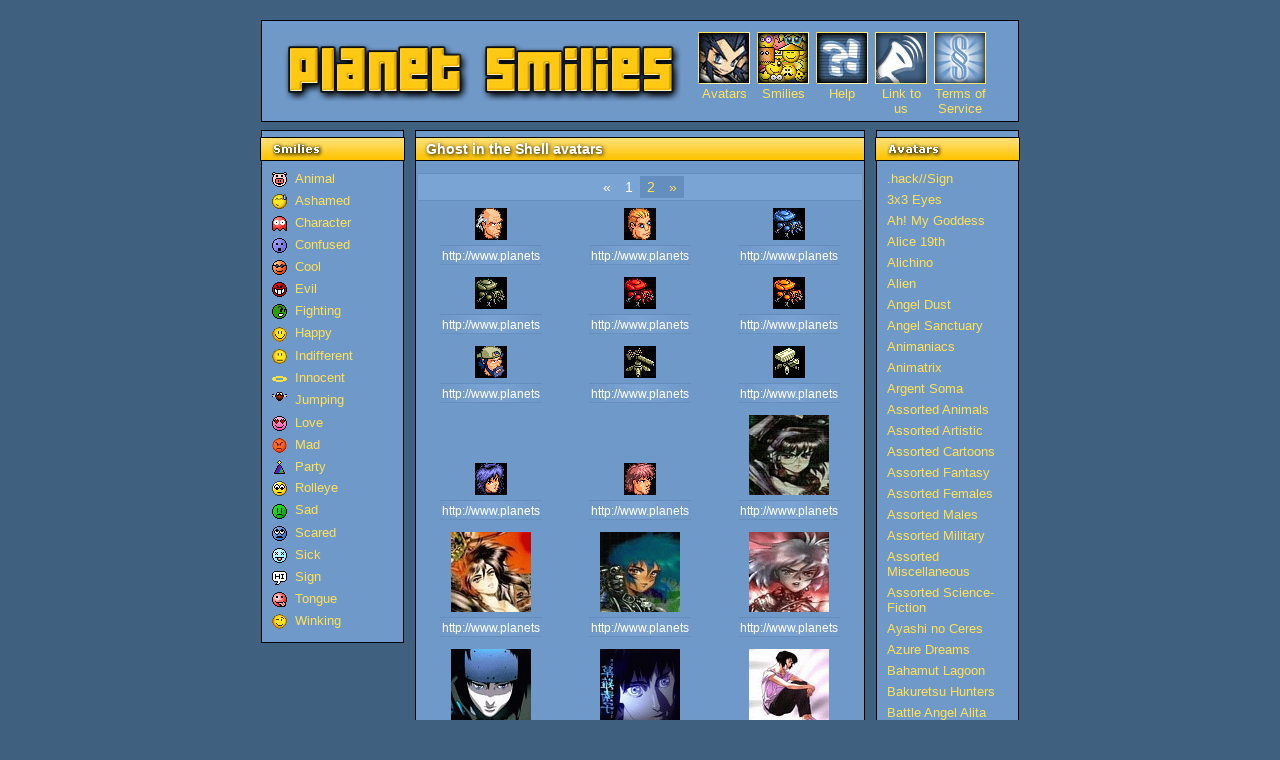

--- FILE ---
content_type: text/html; charset=UTF-8
request_url: https://www.planetsmilies.com/avatars/ghost-in-the-shell/
body_size: 2510
content:
<!DOCTYPE html>
<html lang="en">
<head>
<title>Ghost in the Shell | PlanetSmilies.com</title>
<meta name="description" content="Free Ghost in the Shell avatars">
<meta name="keywords" content="free, smilies, smiley, avatars, emoticons, animated, avatar, forum, boards, msn, myspace, planetsmilies">
<meta http-equiv="Content-Type" content="text/html; charset=UTF-8">
<meta name="robots" content="yes, all, index, follow">
<meta name="revisit-after" content="30 days">
<link href="/css/layout.css" rel="stylesheet" type="text/css">
<link href="/css/style.css" rel="stylesheet" type="text/css">
<!--[if lte IE 6]><link href="/css/ie6.css" rel="stylesheet" type="text/css"><![endif]-->
<link rel="alternate" type="application/rss+xml" title="Sitemap" href="sitemap.xml">
<script src="/inc/javascript.js"></script>
<link rel="shortcut icon" href="http://www.planetsmilies.com/favicon.ico">
</head>

<body>

<div id="container">
	<div id="main">
		<div id="content"><div class="box">
	<h1>Ghost in the Shell avatars</h1>
	<table align="center" border="0" class="galerie"><tr><th colspan="3"><span>&laquo;</span><span>1</span><a href="/avatars/ghost-in-the-shell/2/" title="Ghost in the Shell (page 2)">2</a><a href="/avatars/ghost-in-the-shell/2/" title="Ghost in the Shell (page 2)">&raquo;</a></th></tr><tr><td><a href="#" onclick="ps_copy('input_20');"><img src="/avatars/gits/gits0001.gif" alt="Ghost in the Shell avatar 1"></a><br>
						<input type="text" value="http://www.planetsmilies.com/avatars/gits/gits0001.gif" readonly="readonly" id="input_20" onfocus="ps_copy('input_20');"></td><td><a href="#" onclick="ps_copy('input_21');"><img src="/avatars/gits/gits0002.gif" alt="Ghost in the Shell avatar 2"></a><br>
						<input type="text" value="http://www.planetsmilies.com/avatars/gits/gits0002.gif" readonly="readonly" id="input_21" onfocus="ps_copy('input_21');"></td><td><a href="#" onclick="ps_copy('input_22');"><img src="/avatars/gits/gits0003.gif" alt="Ghost in the Shell avatar 3"></a><br>
						<input type="text" value="http://www.planetsmilies.com/avatars/gits/gits0003.gif" readonly="readonly" id="input_22" onfocus="ps_copy('input_22');"></td></tr><tr><td><a href="#" onclick="ps_copy('input_23');"><img src="/avatars/gits/gits0004.gif" alt="Ghost in the Shell avatar 4"></a><br>
						<input type="text" value="http://www.planetsmilies.com/avatars/gits/gits0004.gif" readonly="readonly" id="input_23" onfocus="ps_copy('input_23');"></td><td><a href="#" onclick="ps_copy('input_24');"><img src="/avatars/gits/gits0005.gif" alt="Ghost in the Shell avatar 5"></a><br>
						<input type="text" value="http://www.planetsmilies.com/avatars/gits/gits0005.gif" readonly="readonly" id="input_24" onfocus="ps_copy('input_24');"></td><td><a href="#" onclick="ps_copy('input_25');"><img src="/avatars/gits/gits0006.gif" alt="Ghost in the Shell avatar 6"></a><br>
						<input type="text" value="http://www.planetsmilies.com/avatars/gits/gits0006.gif" readonly="readonly" id="input_25" onfocus="ps_copy('input_25');"></td></tr><tr><td><a href="#" onclick="ps_copy('input_26');"><img src="/avatars/gits/gits0007.gif" alt="Ghost in the Shell avatar 7"></a><br>
						<input type="text" value="http://www.planetsmilies.com/avatars/gits/gits0007.gif" readonly="readonly" id="input_26" onfocus="ps_copy('input_26');"></td><td><a href="#" onclick="ps_copy('input_27');"><img src="/avatars/gits/gits0008.gif" alt="Ghost in the Shell avatar 8"></a><br>
						<input type="text" value="http://www.planetsmilies.com/avatars/gits/gits0008.gif" readonly="readonly" id="input_27" onfocus="ps_copy('input_27');"></td><td><a href="#" onclick="ps_copy('input_28');"><img src="/avatars/gits/gits0009.gif" alt="Ghost in the Shell avatar 9"></a><br>
						<input type="text" value="http://www.planetsmilies.com/avatars/gits/gits0009.gif" readonly="readonly" id="input_28" onfocus="ps_copy('input_28');"></td></tr><tr><td><a href="#" onclick="ps_copy('input_29');"><img src="/avatars/gits/gits0010.gif" alt="Ghost in the Shell avatar 10"></a><br>
						<input type="text" value="http://www.planetsmilies.com/avatars/gits/gits0010.gif" readonly="readonly" id="input_29" onfocus="ps_copy('input_29');"></td><td><a href="#" onclick="ps_copy('input_30');"><img src="/avatars/gits/gits0011.gif" alt="Ghost in the Shell avatar 11"></a><br>
						<input type="text" value="http://www.planetsmilies.com/avatars/gits/gits0011.gif" readonly="readonly" id="input_30" onfocus="ps_copy('input_30');"></td><td><a href="#" onclick="ps_copy('input_31');"><img src="/avatars/gits/gits0012.gif" alt="Ghost in the Shell avatar 12"></a><br>
						<input type="text" value="http://www.planetsmilies.com/avatars/gits/gits0012.gif" readonly="readonly" id="input_31" onfocus="ps_copy('input_31');"></td></tr><tr><td><a href="#" onclick="ps_copy('input_32');"><img src="/avatars/gits/gits0013.gif" alt="Ghost in the Shell avatar 13"></a><br>
						<input type="text" value="http://www.planetsmilies.com/avatars/gits/gits0013.gif" readonly="readonly" id="input_32" onfocus="ps_copy('input_32');"></td><td><a href="#" onclick="ps_copy('input_33');"><img src="/avatars/gits/gits0014.gif" alt="Ghost in the Shell avatar 14"></a><br>
						<input type="text" value="http://www.planetsmilies.com/avatars/gits/gits0014.gif" readonly="readonly" id="input_33" onfocus="ps_copy('input_33');"></td><td><a href="#" onclick="ps_copy('input_34');"><img src="/avatars/gits/gits0015.gif" alt="Ghost in the Shell avatar 15"></a><br>
						<input type="text" value="http://www.planetsmilies.com/avatars/gits/gits0015.gif" readonly="readonly" id="input_34" onfocus="ps_copy('input_34');"></td></tr><tr><td><a href="#" onclick="ps_copy('input_35');"><img src="/avatars/gits/gits0016.gif" alt="Ghost in the Shell avatar 16"></a><br>
						<input type="text" value="http://www.planetsmilies.com/avatars/gits/gits0016.gif" readonly="readonly" id="input_35" onfocus="ps_copy('input_35');"></td><td><a href="#" onclick="ps_copy('input_36');"><img src="/avatars/gits/gits0017.gif" alt="Ghost in the Shell avatar 17"></a><br>
						<input type="text" value="http://www.planetsmilies.com/avatars/gits/gits0017.gif" readonly="readonly" id="input_36" onfocus="ps_copy('input_36');"></td><td><a href="#" onclick="ps_copy('input_37');"><img src="/avatars/gits/gits0018.gif" alt="Ghost in the Shell avatar 18"></a><br>
						<input type="text" value="http://www.planetsmilies.com/avatars/gits/gits0018.gif" readonly="readonly" id="input_37" onfocus="ps_copy('input_37');"></td></tr><tr><th colspan="3"><span>&laquo;</span><span>1</span><a href="/avatars/ghost-in-the-shell/2/" title="Ghost in the Shell (page 2)">2</a><a href="/avatars/ghost-in-the-shell/2/" title="Ghost in the Shell (page 2)">&raquo;</a></th>
						</tr>
					</table>

					<div class="vspacer10"></div></div></div>

		<div id="footer"><p><a href="/smilies/" title="smiley emoticons">Free smilies</a> and <a href="/avatars/" title="forum avatars">avatar galleries</a> since Oct 2000<br>
2025 &copy; PlanetSmilies.com<br>
<br>
<span style="font-size: 90%;"><a href="https://validator.w3.org/nu/?doc=https%3A%2F%2Fwww.planetsmilies.com%2F" target="_blank">HTML</a> <a href="https://jigsaw.w3.org/css-validator/validator?uri=https%3A%2F%2Fwww.planetsmilies.com%2F&profile=css3svg&usermedium=all&warning=1&vextwarning=&lang=en" target="_blank">CSS</a></span></p></div>
	</div>

	<div id="nav_left">
		<div class="smilies">
			<div>
			<ul>
			<li><img src="/smilies/animal.gif" alt="Animal"><a href="/smilies/animal-smilies/" title="browse Animal smilies">Animal</a></li><li><img src="/smilies/ashamed.gif" alt="Ashamed"><a href="/smilies/ashamed-smilies/" title="browse Ashamed smilies">Ashamed</a></li><li><img src="/smilies/character.gif" alt="Character"><a href="/smilies/character-smilies/" title="browse Character smilies">Character</a></li><li><img src="/smilies/confused.gif" alt="Confused"><a href="/smilies/confused-smilies/" title="browse Confused smilies">Confused</a></li><li><img src="/smilies/cool.gif" alt="Cool"><a href="/smilies/cool-smilies/" title="browse Cool smilies">Cool</a></li><li><img src="/smilies/evil.gif" alt="Evil"><a href="/smilies/evil-smilies/" title="browse Evil smilies">Evil</a></li><li><img src="/smilies/fighting.gif" alt="Fighting"><a href="/smilies/fighting-smilies/" title="browse Fighting smilies">Fighting</a></li><li><img src="/smilies/happy.gif" alt="Happy"><a href="/smilies/happy-smilies/" title="browse Happy smilies">Happy</a></li><li><img src="/smilies/indifferent.gif" alt="Indifferent"><a href="/smilies/indifferent-smilies/" title="browse Indifferent smilies">Indifferent</a></li><li><img src="/smilies/innocent.gif" alt="Innocent"><a href="/smilies/innocent-smilies/" title="browse Innocent smilies">Innocent</a></li><li><img src="/smilies/jumping.gif" alt="Jumping"><a href="/smilies/jumping-smilies/" title="browse Jumping smilies">Jumping</a></li><li><img src="/smilies/love.gif" alt="Love"><a href="/smilies/love-smilies/" title="browse Love smilies">Love</a></li><li><img src="/smilies/mad.gif" alt="Mad"><a href="/smilies/mad-smilies/" title="browse Mad smilies">Mad</a></li><li><img src="/smilies/party.gif" alt="Party"><a href="/smilies/party-smilies/" title="browse Party smilies">Party</a></li><li><img src="/smilies/rolleye.gif" alt="Rolleye"><a href="/smilies/rolleye-smilies/" title="browse Rolleye smilies">Rolleye</a></li><li><img src="/smilies/sad.gif" alt="Sad"><a href="/smilies/sad-smilies/" title="browse Sad smilies">Sad</a></li><li><img src="/smilies/scared.gif" alt="Scared"><a href="/smilies/scared-smilies/" title="browse Scared smilies">Scared</a></li><li><img src="/smilies/sick.gif" alt="Sick"><a href="/smilies/sick-smilies/" title="browse Sick smilies">Sick</a></li><li><img src="/smilies/sign.gif" alt="Sign"><a href="/smilies/sign-smilies/" title="browse Sign smilies">Sign</a></li><li><img src="/smilies/tongue.gif" alt="Tongue"><a href="/smilies/tongue-smilies/" title="browse Tongue smilies">Tongue</a></li><li><img src="/smilies/winking.gif" alt="Winking"><a href="/smilies/winking-smilies/" title="browse Winking smilies">Winking</a></li>			</ul>
			</div>
		</div>

			</div>
	<div id="nav_right">
		<div class="avatars">
			<div>
			<ul>
			<li><a href="/avatars/hack-sign/" title="browse .hack//Sign avatars">.hack//Sign</a></li><li><a href="/avatars/3x3-eyes/" title="browse 3x3 Eyes avatars">3x3 Eyes</a></li><li><a href="/avatars/ah-my-goddess/" title="browse Ah! My Goddess avatars">Ah! My Goddess</a></li><li><a href="/avatars/alice-19th/" title="browse Alice 19th avatars">Alice 19th</a></li><li><a href="/avatars/alichino/" title="browse Alichino avatars">Alichino</a></li><li><a href="/avatars/alien/" title="browse Alien avatars">Alien</a></li><li><a href="/avatars/angel-dust/" title="browse Angel Dust avatars">Angel Dust</a></li><li><a href="/avatars/angel-sanctuary/" title="browse Angel Sanctuary avatars">Angel Sanctuary</a></li><li><a href="/avatars/animaniacs/" title="browse Animaniacs avatars">Animaniacs</a></li><li><a href="/avatars/animatrix/" title="browse Animatrix avatars">Animatrix</a></li><li><a href="/avatars/argent-soma/" title="browse Argent Soma avatars">Argent Soma</a></li><li><a href="/avatars/animals/" title="browse Assorted Animals avatars">Assorted Animals</a></li><li><a href="/avatars/artistic/" title="browse Assorted Artistic avatars">Assorted Artistic</a></li><li><a href="/avatars/cartoons/" title="browse Assorted Cartoons avatars">Assorted Cartoons</a></li><li><a href="/avatars/fantasy/" title="browse Assorted Fantasy avatars">Assorted Fantasy</a></li><li><a href="/avatars/females/" title="browse Assorted Females avatars">Assorted Females</a></li><li><a href="/avatars/males/" title="browse Assorted Males avatars">Assorted Males</a></li><li><a href="/avatars/military/" title="browse Assorted Military avatars">Assorted Military</a></li><li><a href="/avatars/miscellaneous/" title="browse Assorted Miscellaneous avatars">Assorted Miscellaneous</a></li><li><a href="/avatars/science-fiction/" title="browse Assorted Science-Fiction avatars">Assorted Science-Fiction</a></li><li><a href="/avatars/ayashi-no-ceres/" title="browse Ayashi no Ceres avatars">Ayashi no Ceres</a></li><li><a href="/avatars/azure-dreams/" title="browse Azure Dreams avatars">Azure Dreams</a></li><li><a href="/avatars/bahamut-lagoon/" title="browse Bahamut Lagoon avatars">Bahamut Lagoon</a></li><li><a href="/avatars/bakuretsu-hunters/" title="browse Bakuretsu Hunters avatars">Bakuretsu Hunters</a></li><li><a href="/avatars/battle-angel-alita-gunnm/" title="browse Battle Angel Alita (GUNNM) avatars">Battle Angel Alita (GUNNM)</a></li><li><a href="/avatars/battle-athletes/" title="browse Battle Athletes avatars">Battle Athletes</a></li><li><a href="/avatars/beast-wars/" title="browse Beast Wars avatars">Beast Wars</a></li><li><a href="/avatars/blame/" title="browse Blame avatars">Blame</a></li><li><a href="/avatars/blood-last-vampire/" title="browse Blood - The Last Vampire avatars">Blood - The Last Vampire</a></li><li><a href="/avatars/bloody-roar/" title="browse Bloody Roar avatars">Bloody Roar</a></li><li><a href="/avatars/bloom-county/" title="browse Bloom County avatars">Bloom County</a></li><li><a href="/avatars/bobobo-bo-bobo/" title="browse Bobobo-bo Bo-bobo avatars">Bobobo-bo Bo-bobo</a></li><li><a href="/avatars/boys-next-door/" title="browse Boys Next Door avatars">Boys Next Door</a></li><li><a href="/avatars/brave-fencer-musashi/" title="browse Brave Fencer Musashi avatars">Brave Fencer Musashi</a></li><li><a href="/avatars/breath-of-fire/" title="browse Breath of Fire avatars">Breath of Fire</a></li><li><a href="/avatars/bubblegum-crisis/" title="browse Bubblegum Crisis avatars">Bubblegum Crisis</a></li><li><a href="/avatars/buffy-vampire-slayer/" title="browse Buffy the Vampire Slayer avatars">Buffy the Vampire Slayer</a></li><li><a href="/avatars/calvin-hobbes/" title="browse Calvin &amp; Hobbes avatars">Calvin &amp; Hobbes</a></li><li><a href="/avatars/candidate-for-goddess/" title="browse Candidate for Goddess avatars">Candidate for Goddess</a></li><li><a href="/avatars/card-captor-sakura/" title="browse Card Captor Sakura avatars">Card Captor Sakura</a></li><li><a href="/avatars/castlevania/" title="browse CastleVania avatars">CastleVania</a></li><li><a href="/avatars/chaos-legion/" title="browse Chaos Legion avatars">Chaos Legion</a></li><li><a href="/avatars/chobits/" title="browse Chobits avatars">Chobits</a></li><li><a href="/avatars/chrono-cross/" title="browse Chrono Cross avatars">Chrono Cross</a></li><li><a href="/avatars/chrono-trigger/" title="browse Chrono Trigger avatars">Chrono Trigger</a></li>				<li><a href="/avatars/"><strong>Show all</strong></a></li>
			</ul>
			</div>
		</div>
	</div>
</div>

<div id="header"><a href="/" title="Smilies + Avatars"><img src="/img/layout/logo.jpg" alt="return to Home" style="float: left;" width="420" height="80"></a>

<a href="/avatars/" class="avatars">Avatars</a>

<a href="/smilies/" class="smilies">Smilies</a>

<a href="/help/" class="help">Help</a>

<a href="/link-to-us/" class="linktous">Link to us</a>

<a href="/terms-of-service/" class="tos">Terms of Service</a></div>

</body>
</html>

--- FILE ---
content_type: text/css
request_url: https://www.planetsmilies.com/css/layout.css
body_size: 365
content:
#container{position:absolute;top:130px;left:50%;width:760px;margin-left:-380px}#main{position:absolute;top:0;left:155px;float:left;width:450px}.box{background:#6f99c8;border:#000 1px solid}.box div.left,.box div.left{padding:10px}#nav_left{position:relative;top:0;left:0;float:left;width:145px;height:290px;padding:0}#nav_left div.smilies{width:143px;padding:38px 1px 1px 1px;margin:0 0 20px 0;background:url(../img/layout/header_smilies.jpg) top left no-repeat}#nav_left div.ads{width:143px;padding:38px 1px 1px 1px;margin:0 0 20px 0;background:url(../img/layout/header_affiliates.jpg) top left no-repeat}#nav_left div div{width:121px;padding:0 10px 10px 10px;border-left:#000 1px solid;border-right:#000 1px solid;border-bottom:#000 1px solid;background:#6f99c8}#nav_right{position:relative;top:0;left:470px;float:left;width:145px;height:290px;padding:0}#nav_right div.avatars{width:143px;padding:38px 1px 1px 1px;margin:0 0 20px 0;background:url(../img/layout/header_avatars.jpg) top left no-repeat}#nav_right div div{width:121px;padding:0 10px 10px 10px;border-left:#000 1px solid;border-right:#000 1px solid;border-bottom:#000 1px solid;background:#6f99c8}#header{position:absolute;top:20px;left:50%;width:736px;margin-left:-379px;padding:10px;background:#6f99c8;border:#000 1px solid}#footer{margin:20px 0;width:450px;text-align:center;background:#6f99c8;border:#000 1px solid}.uploadlink a,.uploadlink a:visited{display:block;width:260px;height:65px;margin:0 auto;padding:20px 20px 0 20px;font-size:18px;font-weight:bold;text-align:center;background:url(/img/layout/button_upload.jpg) top left no-repeat}div.step1,div.step2,div.step3,div.step4{padding-left:60px;margin:0 0 20px 10px;min-height:50px}div.step1{background:url(/img/layout/step1.jpg) top left no-repeat}div.step2{background:url(/img/layout/step2.jpg) top left no-repeat}div.step3{background:url(/img/layout/step3.jpg) top left no-repeat}div.step4{padding-top:1px;background:url(/img/layout/step4.jpg) top left no-repeat}.vspacer,.vspacer0{clear:both;height:0;line-height:0}.vspacer1{clear:both;height:1em;line-height:1em}.vspacer2{clear:both;height:2em;line-height:2em}.vspacer3{clear:both;height:3em;line-height:3em}.vspacer4{clear:both;height:4em;line-height:4em}.vspacer5{clear:both;height:5em;line-height:5em}.vspacer5{clear:both;height:5px}.vspacer10{clear:both;height:10px}.vspacer15{clear:both;height:15px}.vspacer20{clear:both;height:20px}.vspacer25{clear:both;height:25px}.vspacer35{clear:both;height:35px}.vspacer50{clear:both;height:50px}.vspacer100{clear:both;height:100px}

--- FILE ---
content_type: text/css
request_url: https://www.planetsmilies.com/css/style.css
body_size: 902
content:
html{height:100%}body{font-family:arial,verdana,sans-serif;font-size:13px;color:#fff;height:100%;margin:0;padding:0;background:#406080}img{margin:0;border:0}form{margin:0}small{font-size:100%;font-weight:400;color:#bbb}acronym{cursor:help;font-variant:normal}acronym:hover{border-bottom:#fff 1px solid}table{font-family:arial,verdana,sans-serif;font-size:1em;color:#fff}th{font-size:1.1em;vertical-align:top;text-align:left;font-weight:700}td{font-size:1em;vertical-align:top;text-align:left}p{padding:0 10px 6px 10px;font-family:arial,verdana,sans-serif;font-size:1em}a,a:visited{color:#ffe056;text-decoration:none}a:hover{color:#fff8c5;text-decoration:underline}a:active{color:#fff}a[target=_blank],a[target=_blank]:visited{padding-right:5px;background:url(/img/layout/a_blank.gif) top right no-repeat}em{font-style:normal;font-weight:700}label{font-weight:700;cursor:pointer}button{padding:2px 5px;width:auto;overflow:visible;font-family:verdana,arial,sans-serif;font-size:.8em;border:#335373 1px solid;background:url(/img/layout/h1.jpg) center left repeat-x}h1{height:24px;line-height:24px;margin:0;padding:6px 10px 0 10px;font-size:1.1em;color:#fff;text-shadow:#000 1px 1px 4px;background:#6f99c8 url(../img/layout/h1.jpg) bottom left repeat-x}h2{padding:6px 10px;font-size:1.1em;color:#d7ebff}h3{margin:0;padding:0;font-size:1em;color:#303030}#content ul{list-style:none}#content ul li{padding-left:10px;background:url(../img/layout/list.gif) top left no-repeat}#content ul.none,#content ul.none li{padding:0;margin:0;list-style:none;background:#77a1d0}#content ol{list-style-type:decimal-leading-zero}table.avatar_galerien{margin:10px}table.avatar_galerien td{width:50%;line-height:18px}table.galerie{width:100%;margin:10px 0 0 0}table.galerie th{width:30%;padding:5px 2px;font-weight:400;text-align:center;vertical-align:bottom;background:#7aa4d3;border-top:#648ebd 1px solid;border-bottom:#648ebd 1px solid}table.galerie span{padding:3px 7px;background:#7aa4d3}table.galerie th a,table.galerie th a:visited{padding:3px 7px;text-decoration:none;background:#648ebd}table.galerie th a:hover{padding:3px 7px;text-decoration:none;background:#6f99c8}table.galerie td{width:30%;padding:5px 2px;text-align:center;vertical-align:bottom}table.galerie input{width:98px;height:18px;margin-top:2px;font-family:arial,verdana,sans-serif;font-size:.9em;color:#fff;border:#000 0 solid;background:url(../img/layout/input.jpg) top left repeat-x}table.galerie input:hover{border:#000 0 solid;background:url(../img/layout/input.jpg) bottom left repeat-x}#gallery_text strong{font-weight:400}#header a.avatars,#header a.avatars:visited{display:block;float:left;width:54px;height:15px;padding-top:55px;margin:0 5px;text-align:center;background:url(../img/layout/button_avatars.jpg) top left no-repeat}#header a.avatars:hover{background-position:top right}#header a.smilies,#header a.smilies:visited{display:block;float:left;width:54px;height:15px;padding-top:55px;margin-right:5px;text-align:center;background:url(../img/layout/button_smilies.jpg) top left no-repeat}#header a.smilies:hover{background-position:top right}#header a.help,#header a.help:visited{display:block;float:left;width:54px;height:15px;padding-top:55px;margin-right:5px;text-align:center;background:url(../img/layout/button_help.jpg) top left no-repeat}#header a.help:hover{background-position:top right}#header a.linktous,#header a.linktous:visited{display:block;float:left;width:54px;height:15px;padding-top:55px;margin-right:5px;text-align:center;background:url(../img/layout/button_linktous.jpg) top left no-repeat}#header a.linktous:hover{background-position:top right}#header a.tos,#header a.tos:visited{display:block;float:left;width:54px;height:15px;padding-top:55px;text-align:center;background:url(../img/layout/button_tos.jpg) top left no-repeat}#header a.tos:hover{background-position:top right}#nav_left ul,#nav_right ul{margin:0;padding:0;list-style:none}#nav_left li,#nav_right li{margin:0;padding:3px 0}#nav_left a,#nav_left a:visited,#nav_right a,#nav_right a:visited{font-size:1em;color:#ffe056;text-decoration:none}#nav_left a:hover,#nav_right a:hover{font-size:1em;color:#fff8c5;text-decoration:underline}#nav_left ul img,#nav_right ul img{vertical-align:middle;margin-right:8px}#nav_left small,#nav_right small{font-size:.8em;color:#ddd}ol.faq li{list-style:decimal;padding-bottom:3px}.noscroll{overflow:hidden}textarea.noscroll{border:#406080 1px solid}textarea.noscroll:focus{border:#204060 1px solid}div.hr{width:100%;height:1px;background:url(/img/layout/hr.jpg) top center no-repeat}div.hr hr{display:none}.smiley{vertical-align:middle}.green{color:#090}.red{color:#e20a16}.left{float:left}.right{float:right}img.left{float:left;margin-right:10px}img.right{float:right;margin-left:10px}.asterisk{color:#e20a16;font-size:12px}.none strong,.none u,.none em{font-weight:400;font-style:normal;text-decoration:none}.w50p{width:46%}

--- FILE ---
content_type: application/javascript
request_url: https://www.planetsmilies.com/inc/javascript.js
body_size: -62
content:
function ps_copy(inputfield){document.getElementById(inputfield).focus();document.getElementById(inputfield).select()}function go_to(url){window.location=url}
